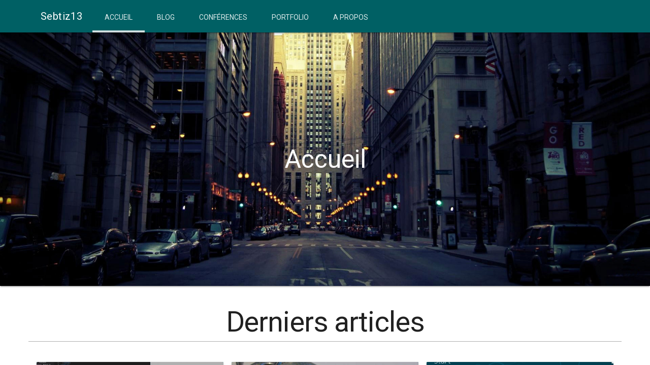

--- FILE ---
content_type: text/html;charset=UTF-8
request_url: https://www.sebtiz13.fr/?pageuoi=omeprazole-pas-cher
body_size: 2063
content:
<!DOCTYPE html><html lang="fr-FR" class="mdl-js"><head>
    <link rel="apple-touch-icon" sizes="76x76" href="https://www.sebtiz13.fr/wp-content/themes/Sebtiz13V2/icon/apple-icon-114x114.png">
    <link rel="icon" type="image/png" sizes="96x96" href="https://www.sebtiz13.fr/wp-content/themes/Sebtiz13V2/icon/favicon-96x96.png">
    <meta name="msapplication-TileColor" content="#ffffff">
    <meta name="msapplication-TileImage" content="https://www.sebtiz13.fr/wp-content/themes/Sebtiz13V2/icon/ms-icon-144x144.png">
    <link rel="shortcut icon" href="https://www.sebtiz13.fr/wp-content/themes/Sebtiz13V2/icon/favicon.ico" type="image/x-icon">
    <link rel="icon" href="https://www.sebtiz13.fr/wp-content/themes/Sebtiz13V2/icon/favicon.ico" type="image/x-icon">
    <meta charset="UTF-8">
    <meta name="apple-mobile-web-app-capable" content="yes">
    <meta name="apple-mobile-web-app-status-bar-style" content="blue">
    <meta name="viewport" content="initial-scale=1.0, maximum-scale=1.0, user-scalable=no">
    <title>Sebtiz13 » Sebtiz World</title>
    <link rel="profile" href="http://gmpg.org/xfn/11">
    <link rel="pingback" href="https://www.sebtiz13.fr/xmlrpc.php">

    <link rel="stylesheet" href="https://fonts.googleapis.com/icon?family=Material+Icons">
    <link rel="stylesheet" href="https://fonts.googleapis.com/css?family=Roboto:regular,bold,italic,thin,light,bolditalic,black,medium&amp;lang=fr">
    <link rel="stylesheet" href="https://www.sebtiz13.fr/wp-content/themes/Sebtiz13V2/css/material.min.css" type="text/css">
    <link rel="stylesheet" href="https://www.sebtiz13.fr/wp-content/themes/Sebtiz13V2/style.css" type="text/css">
    <link rel="stylesheet" href="https://www.sebtiz13.fr/wp-content/themes/Sebtiz13V2/css/embed.css" type="text/css">
    <meta name="robots" content="max-image-preview:large">
<link rel="dns-prefetch" href="//s.w.org">
<link rel="alternate" type="application/rss+xml" title="Sebtiz13 » Flux" href="https://www.sebtiz13.fr/feed/">
<link rel="alternate" type="application/rss+xml" title="Sebtiz13 » Flux des commentaires" href="https://www.sebtiz13.fr/comments/feed/">
<link rel="alternate" type="application/rss+xml" title="Sebtiz13 » Accueil Flux des commentaires" href="https://www.sebtiz13.fr/accueil/feed/">
<link rel="stylesheet" id="wp-block-library-css" href="https://www.sebtiz13.fr/wp-content/plugins/gutenberg/build/block-library/style.css?ver=10.8.2" type="text/css" media="all">
<link rel="stylesheet" id="prismatic-blocks-css" href="https://www.sebtiz13.fr/wp-content/plugins/prismatic/css/styles-blocks.css?ver=5.7.2" type="text/css" media="all">
<link rel="https://api.w.org/" href="https://www.sebtiz13.fr/wp-json/"><link rel="alternate" type="application/json" href="https://www.sebtiz13.fr/wp-json/wp/v2/pages/6"><link rel="EditURI" type="application/rsd+xml" title="RSD" href="https://www.sebtiz13.fr/xmlrpc.php?rsd">
<meta name="generator" content="WordPress 5.7.2">
<link rel="canonical" href="https://www.sebtiz13.fr/">
<link rel="shortlink" href="https://www.sebtiz13.fr/">
<link rel="alternate" type="application/json+oembed" href="https://www.sebtiz13.fr/wp-json/oembed/1.0/embed?url=https%3A%2F%2Fwp12.sebtiz13.fr%2F">
<link rel="alternate" type="text/xml+oembed" href="https://www.sebtiz13.fr/wp-json/oembed/1.0/embed?url=https%3A%2F%2Fwp12.sebtiz13.fr%2F&amp;format=xml">
</head>

<body class="home page-template page-template-homepage-template page-template-homepage-template-php page page-id-6"><a class="skip-link screen-reader-text" href="#wp--skip-link--target">Skip to content</a>
<div class="mdl-layout__container"><div class="mdl-layout mdl-js-layout mdl-layout--fixed-header has-drawer is-upgraded" data-upgraded=",MaterialLayout">
    <nav class="mdl-layout__header mdl-color--cyan-900 is-casting-shadow"><div aria-expanded="false" role="button" tabindex="0" class="mdl-layout__drawer-button mdl-layout--small-screen-only"><i class="material-icons"></i></div>
        <section class="mdl-layout__header-row header-mobile">
            <div class="mdl-layout-title mdl-color-text--white">Sebtiz13</div>
            <div class="mdl-navigation mdl-layout--large-screen-only"><a href="https://www.sebtiz13.fr/" class="mdl-navigation__link mdl-typography--text-uppercase is-active">Accueil</a><a href="https://www.sebtiz13.fr/blog/" class="mdl-navigation__link mdl-typography--text-uppercase ">Blog</a><a href="https://www.sebtiz13.fr/conferences/" class="mdl-navigation__link mdl-typography--text-uppercase ">Conférences</a><a href="https://www.sebtiz13.fr/portfolio/" class="mdl-navigation__link mdl-typography--text-uppercase ">Portfolio</a><a href="https://www.sebtiz13.fr/a-propos/" class="mdl-navigation__link mdl-typography--text-uppercase ">A propos</a></div>        </section>
    </nav>
    <section class="mdl-layout__drawer mdl-layout--small-screen-only" aria-hidden="true">
        <div class="mdl-navigation "><a href="https://www.sebtiz13.fr/" class="mdl-navigation__link mdl-typography--text-uppercase is-active">Accueil</a><a href="https://www.sebtiz13.fr/blog/" class="mdl-navigation__link mdl-typography--text-uppercase ">Blog</a><a href="https://www.sebtiz13.fr/conferences/" class="mdl-navigation__link mdl-typography--text-uppercase ">Conférences</a><a href="https://www.sebtiz13.fr/portfolio/" class="mdl-navigation__link mdl-typography--text-uppercase ">Portfolio</a><a href="https://www.sebtiz13.fr/a-propos/" class="mdl-navigation__link mdl-typography--text-uppercase ">A propos</a></div>    </section>
    <section class="mdl-layout__content">
        <header class="mdl-layout__header mdl-color--cyan-600">
            <div class="mdl-layout--large-screen-only mdl-layout__header-row header-image header-accueil" style="1">
                <div class="mdl-layout__header-content">
                    Accueil                </div>
            </div>
                    </header>
    <section class="content-blog">
        <h1 class="section-title">Derniers articles</h1>
        <main class="mdl-grid" id="wp--skip-link--target">
                    <article class="mdl-card mdl-cell mdl-cell--4-col mdl-cell--4-col-tablet mdl-cell--12-col-phone mdl-shadow--2dp">
                <header style="background-image: url('https://www.sebtiz13.fr/wp-content/uploads/2018/11/debug_vue_vscode-732x458.jpg')"></header>
                <div class="mdl-card__title">
                    <h2 class="mdl-card__title-text"><a href="https://www.sebtiz13.fr/deboguer-votre-application-vuejs-dans-vscode-avec-google-chrome/">Déboguer votre application VueJS dans VSCode avec Google chrome</a></h2>
                </div>
            </article>
                    <article class="mdl-card mdl-cell mdl-cell--4-col mdl-cell--4-col-tablet mdl-cell--12-col-phone mdl-shadow--2dp">
                <header style="background-image: url('https://www.sebtiz13.fr/wp-content/uploads/2015/05/Flash-Key-732x370.jpg')"></header>
                <div class="mdl-card__title">
                    <h2 class="mdl-card__title-text"><a href="https://www.sebtiz13.fr/flashez-le-firmwire-dune-cle-usb/">Flashez le firmwire d’une clé usb</a></h2>
                </div>
            </article>
                    <article class="mdl-card mdl-cell mdl-cell--4-col mdl-cell--4-col-tablet mdl-cell--12-col-phone mdl-shadow--2dp">
                <header style="background-image: url('https://www.sebtiz13.fr/wp-content/uploads/2013/07/presentation-732x458.jpg')"></header>
                <div class="mdl-card__title">
                    <h2 class="mdl-card__title-text"><a href="https://www.sebtiz13.fr/metro-full-css-chapitre-1-the-grid/">Métro full CSS chapitre 1 : The grid</a></h2>
                </div>
            </article>
                    <article class="mdl-card mdl-cell mdl-cell--4-col mdl-cell--4-col-tablet mdl-cell--12-col-phone mdl-shadow--2dp">
                <header style="background-image: url('https://www.sebtiz13.fr/wp-content/uploads/2014/05/2012-04-05_00.11.24-1024x542-732x458.png')"></header>
                <div class="mdl-card__title">
                    <h2 class="mdl-card__title-text"><a href="https://www.sebtiz13.fr/corriger-lombre-sur-les-demi-dalles-inverser-facile/">Corriger l’ombre sur les demi dalles-inverser [Facile]</a></h2>
                </div>
            </article>
                    <article class="mdl-card mdl-cell mdl-cell--4-col mdl-cell--4-col-tablet mdl-cell--12-col-phone mdl-shadow--2dp">
                <header style="background-image: url('https://www.sebtiz13.fr/wp-content/uploads/2012/03/modding-minecraft-960x320-732x320.jpg')"></header>
                <div class="mdl-card__title">
                    <h2 class="mdl-card__title-text"><a href="https://www.sebtiz13.fr/telecharger-de-nouvelles-ressources-automatiquement-moyen/">Télécharger de nouvelles ressources automatiquement [Moyen]</a></h2>
                </div>
            </article>
                </main>
    </section>
    </section>
<div class="mdl-layout__obfuscator"></div></div></div>


		<style id="skip-link-styles">
		.skip-link.screen-reader-text {
			border: 0;
			clip: rect(1px,1px,1px,1px);
			clip-path: inset(50%);
			height: 1px;
			margin: -1px;
			overflow: hidden;
			padding: 0;
			position: absolute !important;
			width: 1px;
			word-wrap: normal !important;
		}

		.skip-link.screen-reader-text:focus {
			background-color: #eee;
			clip: auto !important;
			clip-path: none;
			color: #444;
			display: block;
			font-size: 1em;
			height: auto;
			left: 5px;
			line-height: normal;
			padding: 15px 23px 14px;
			text-decoration: none;
			top: 5px;
			width: auto;
			z-index: 100000;
		}
	</style>
		
	






</body></html>

--- FILE ---
content_type: text/css; charset=UTF-8
request_url: https://www.sebtiz13.fr/wp-content/themes/Sebtiz13V2/style.css
body_size: 1162
content:
/*
Theme Name: My world v2
Author: Sebtiz13
Author URI: http://Sebtiz13.fr/
Version: 2.0.0
License: Private
Tags: white, blue, one-column, custom-background, custom-header, flexible-width, responsive

Copyright 2016 Sebtiz13.fr
*/

html, body {
    font-family : 'Roboto', 'Helvetica', sans-serif;
    margin      : 0;
    padding     : 0;
}

hr {
    margin : 0;
}

a {
    color : rgb(0, 131, 143);
}

a:hover{
    color : rgb(0,96,100);
}

.content-spacer {
    flex-grow : 1;
}

.underline {
    text-decoration : underline;
}

.flex-grow {
    flex-grow : 1;
}

/*headers*/

.is-small-screen .header-mobile {
    padding : 0 72px;
}

.is-small-screen .header-mobile .mdl-layout-title {
    width      : 100%;
    text-align : center;
}

.mdl-layout-title {
    margin-right : 20px;
}

.mdl-layout__header a {
    color : rgb(207, 216, 220);
}

.header-image {
    padding             : 0;
    background-repeat   : no-repeat;
    background-position : center bottom;
    background-size     : cover;
    height              : 280px;
    position            : relative;
}

.header-accueil {
    height           : 500px;
    background-image : url('images/headers/city.jpg');
}

.header-home-blog, .header-blog, .header-category {
    background-image : url('images/headers/index_header.jpg');
}

.header-post:before {
    content             : '';
    display             : block;
    position            : absolute;
    top                 : 0;
    left                : 0;
    right               : 0;
    bottom              : 0;
    z-index             : 0;
    background          : rgba(64, 72, 82, 0.6);
    transition-duration : .3s;
}

.header-conferences {
    background-image: url('images/headers/project_header.jpg');
}

.header-portfolio {
    background-image : url('images/headers/portfolio_header.jpg');
}

.header-about, .header-a-propos {
    background-image    : url('images/headers/about_header.jpg');
    background-position : center 60%;
}

.mdl-layout__header-content {
    width: 100%;
}

.header-post .mdl-layout__header-content {
    z-index : 1;
}

.header-image .mdl-layout__header-content {
    text-align : center;
    font-size  : 50px;
    line-height: 50px;
}

/*navigation*/
.mdl-navigation .mdl-navigation__link {
    display          : inline-block;
    height           : 60px;
    line-height      : 68px;
    background-color : transparent !important;
    border-bottom    : 4px solid transparent;
}

.mdl-layout__header .mdl-navigation__link:hover,
.mdl-layout__header .mdl-navigation .mdl-navigation__link.is-active {
    border-bottom : 4px solid #f2f2f2;
}

.mdl-layout__drawer .mdl-navigation__link:hover,
.mdl-layout__drawer .mdl-navigation .mdl-navigation__link.is-active {
    color : rgb(0, 131, 143);
}

/*content*/
.mdl-layout__content {
    display        : flex;
    flex-direction : column;
}

.content-blog {
    padding   : 10px;
    flex-grow : 1;
}

@media (min-width : 1200px) {
    .mdl-layout__header-content {
        padding: 0;
    }
    .page-template-default .content-blog,
    .single-post .content-blog {
        padding: 40px 0;
    }
    .mdl-layout__header-content,
    .content-blog {
        max-width   : 1168px;
        margin  : 0 auto 0 auto;
    }
}

.section-title {
    display       : block;
    text-align    : center;
    border-bottom : rgb(175, 175, 175) solid 1px;
}

/*Blog*/

/*- Article card -*/
article.mdl-card header {
    background      : rgb(0, 131, 143) center center no-repeat;
    background-size : cover;
    height          : 176px;
}

article.mdl-card .mdl-card__title {
    display : block;
}

@media (min-width : 840px) {
    article.mdl-card .mdl-card__title {
        height        : 81px;
        border-bottom : 1px solid rgba(0, 0, 0, 0.1);
    }
}

article.mdl-card .mdl-card__title-text {
    display    : block;
    text-align : center;
}

article.mdl-card .mdl-card__title-text a {
    font-size  : 20px;
}

article.mdl-card .mdl-card__supporting-text {
    border-top : 1px solid rgba(0, 0, 0, 0.1);
}

/*-- Color --*/
article.mdl-card.Offline .mdl-card__title-text a {
    color : rgb(211, 47, 47);
}

article.mdl-card.Private .mdl-card__title-text a {
    color : rgb(239, 108, 0);
}

/*- Article image -*/
img.size-full{
    height: auto;
    width: 100%;
}

img.aligncenter{
    margin: 0 auto;
}

/*- Tags -*/
section.tags {
    margin-top : 30px;
}

section.tags h3 {
    margin : 0;
}

ul.tags {
    margin          : 15px 0;
    padding         : 0;
    list-style-type : none;
}

ul.tags li {
    display    : inline-block;
    background : rgb(0, 131, 143);
    color      : rgb(235, 235, 235);
    padding    : 5px;
}

ul.tags li a {
    color : rgb(235, 235, 235);
}

/*Portfolio*/
.single-production .galerie .mdl-cell img {
    height : auto;
    width  : 100%;
}

/*About*/
/*- Informations -*/
.page-template-about .informations img.avatar {
    width : 100%;
}

.page-template-about .is-small-screen .informations h4 {
    margin : 0;
}

.page-template-about .informations ul {
    margin          : 0;
    padding         : 0;
    list-style-type : none;
}

.page-template-about .informations li {
    font-weight : 500;
}

.page-template-about .informations li a {
    font-weight     : 500;
    text-decoration : none;
}

.page-template-about .informations li img {
    width : 25px;
}

/*- Details -*/
@media (min-width : 840px) {
    .page-template-about .details {
        border-left : 1px solid #858585;
    }
}

.page-template-about .details div {
    padding : 15px;
}

/*-- Summary --*/
.summary {
    text-align  : center;
    font-weight : 500
}

/*-- Badges --*/
.badges .badges-item {
    text-align : center;
}

.badges .badges-item img {
    height : 140px;
    width  : auto;
}


--- FILE ---
content_type: text/css; charset=UTF-8
request_url: https://www.sebtiz13.fr/wp-content/themes/Sebtiz13V2/css/embed.css
body_size: 306
content:
/**
 * Colors
 */
/**
 * Often re-used variables
 */
/**
 * Breakpoints & Media Queries
 */
/**
 * Breakpoint mixins
 */
/**
 * Long content fade mixin
 *
 * Creates a fading overlay to signify that the content is longer
 * than the space allows.
 */
/**
 * Button states and focus styles
 */
/**
 * Applies editor left position to the selector passed as argument
 */
/**
 * Applies editor right position to the selector passed as argument
 */
/**
 * Styles that are reused verbatim in a few places
 */
/**
 * Breakpoint mixins
 */
/**
 * Long content fade mixin
 *
 * Creates a fading overlay to signify that the content is longer
 * than the space allows.
 */
/**
 * Button states and focus styles
 */
/**
 * Applies editor left position to the selector passed as argument
 */
/**
 * Applies editor right position to the selector passed as argument
 */
/**
 * Styles that are reused verbatim in a few places
 */
.editor-block-list__block[data-type="core/embed"][data-align="left"] .editor-block-list__block-edit,
.editor-block-list__block[data-type="core/embed"][data-align="right"] .editor-block-list__block-edit,
.wp-block-embed.alignleft,
.wp-block-embed.alignright {
  max-width: 360px;
  width: 100%; }

.wp-block-embed {
  margin-bottom: 1em; }
  .wp-block-embed figcaption {
    margin-top: 0.5em;
    margin-bottom: 1em;
    color: #555d66;
    text-align: center;
    font-size: 1em; }

.wp-block-embed.wp-embed-aspect-21-9 .wp-block-embed__wrapper, .wp-block-embed.wp-embed-aspect-18-9 .wp-block-embed__wrapper, .wp-block-embed.wp-embed-aspect-16-9 .wp-block-embed__wrapper, .wp-block-embed.wp-embed-aspect-4-3 .wp-block-embed__wrapper, .wp-block-embed.wp-embed-aspect-1-1 .wp-block-embed__wrapper, .wp-block-embed.wp-embed-aspect-9-16 .wp-block-embed__wrapper, .wp-block-embed.wp-embed-aspect-1-2 .wp-block-embed__wrapper {
  position: relative; }
  .wp-block-embed.wp-embed-aspect-21-9 .wp-block-embed__wrapper::before, .wp-block-embed.wp-embed-aspect-18-9 .wp-block-embed__wrapper::before, .wp-block-embed.wp-embed-aspect-16-9 .wp-block-embed__wrapper::before, .wp-block-embed.wp-embed-aspect-4-3 .wp-block-embed__wrapper::before, .wp-block-embed.wp-embed-aspect-1-1 .wp-block-embed__wrapper::before, .wp-block-embed.wp-embed-aspect-9-16 .wp-block-embed__wrapper::before, .wp-block-embed.wp-embed-aspect-1-2 .wp-block-embed__wrapper::before {
    content: "";
    display: block;
    padding-top: 50%; }
  .wp-block-embed.wp-embed-aspect-21-9 .wp-block-embed__wrapper iframe, .wp-block-embed.wp-embed-aspect-18-9 .wp-block-embed__wrapper iframe, .wp-block-embed.wp-embed-aspect-16-9 .wp-block-embed__wrapper iframe, .wp-block-embed.wp-embed-aspect-4-3 .wp-block-embed__wrapper iframe, .wp-block-embed.wp-embed-aspect-1-1 .wp-block-embed__wrapper iframe, .wp-block-embed.wp-embed-aspect-9-16 .wp-block-embed__wrapper iframe, .wp-block-embed.wp-embed-aspect-1-2 .wp-block-embed__wrapper iframe {
    position: absolute;
    top: 0;
    right: 0;
    bottom: 0;
    left: 0;
    width: 100%;
    height: 100%; }
.wp-block-embed.wp-embed-aspect-21-9 .wp-block-embed__wrapper::before {
  padding-top: 42.85%; }
.wp-block-embed.wp-embed-aspect-18-9 .wp-block-embed__wrapper::before {
  padding-top: 50%; }
.wp-block-embed.wp-embed-aspect-16-9 .wp-block-embed__wrapper::before {
  padding-top: 56.25%; }
.wp-block-embed.wp-embed-aspect-4-3 .wp-block-embed__wrapper::before {
  padding-top: 75%; }
.wp-block-embed.wp-embed-aspect-1-1 .wp-block-embed__wrapper::before {
  padding-top: 100%; }
.wp-block-embed.wp-embed-aspect-9-6 .wp-block-embed__wrapper::before {
  padding-top: 66.66%; }
.wp-block-embed.wp-embed-aspect-1-2 .wp-block-embed__wrapper::before {
  padding-top: 200%; }
